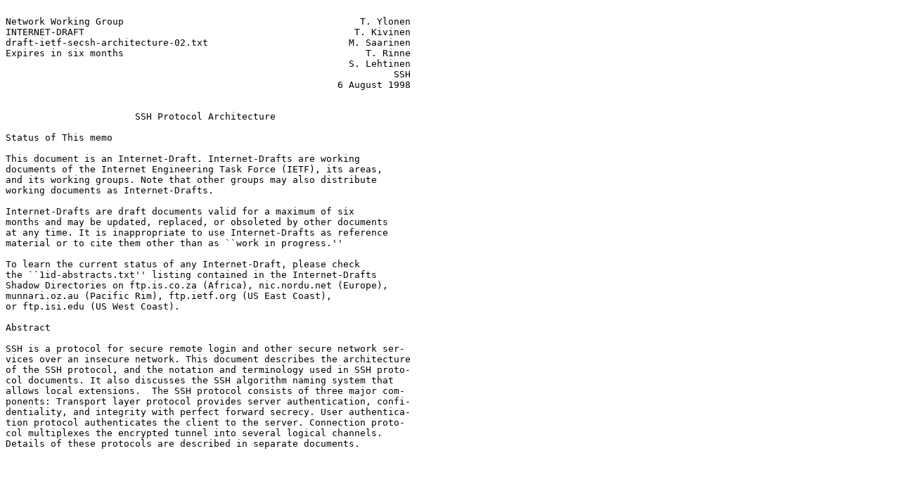

--- FILE ---
content_type: text/plain
request_url: https://smakd.potaroo.net/ietf/all-ids/draft-ietf-secsh-architecture-02.txt
body_size: 9115
content:

Network Working Group                                          T. Ylonen
INTERNET-DRAFT                                                T. Kivinen
draft-ietf-secsh-architecture-02.txt                         M. Saarinen
Expires in six months                                           T. Rinne
                                                             S. Lehtinen
                                                                     SSH
                                                           6 August 1998


                       SSH Protocol Architecture

Status of This memo

This document is an Internet-Draft. Internet-Drafts are working
documents of the Internet Engineering Task Force (IETF), its areas,
and its working groups. Note that other groups may also distribute
working documents as Internet-Drafts.

Internet-Drafts are draft documents valid for a maximum of six
months and may be updated, replaced, or obsoleted by other documents
at any time. It is inappropriate to use Internet-Drafts as reference
material or to cite them other than as ``work in progress.''

To learn the current status of any Internet-Draft, please check
the ``1id-abstracts.txt'' listing contained in the Internet-Drafts
Shadow Directories on ftp.is.co.za (Africa), nic.nordu.net (Europe),
munnari.oz.au (Pacific Rim), ftp.ietf.org (US East Coast),
or ftp.isi.edu (US West Coast).

Abstract

SSH is a protocol for secure remote login and other secure network ser-
vices over an insecure network. This document describes the architecture
of the SSH protocol, and the notation and terminology used in SSH proto-
col documents. It also discusses the SSH algorithm naming system that
allows local extensions.  The SSH protocol consists of three major com-
ponents: Transport layer protocol provides server authentication, confi-
dentiality, and integrity with perfect forward secrecy. User authentica-
tion protocol authenticates the client to the server. Connection proto-
col multiplexes the encrypted tunnel into several logical channels.
Details of these protocols are described in separate documents.
















T. Ylonen, T. Kivinen, M. Saarinen, T. Rinne and S. Lehtinen    [page 1]

INTERNET-DRAFT                                             6 August 1998
 
Table of Contents

1.  Introduction  . . . . . . . . . . . . . . . . . . . . . . . . . .  2
2.  Specification of Requirements   . . . . . . . . . . . . . . . . .  2
3.  Architecture  . . . . . . . . . . . . . . . . . . . . . . . . . .  3
  3.1.  Host Keys   . . . . . . . . . . . . . . . . . . . . . . . . .  3
  3.2.  Extensibility   . . . . . . . . . . . . . . . . . . . . . . .  4
  3.3.  Policy Issues   . . . . . . . . . . . . . . . . . . . . . . .  4
  3.4.  Security Properties   . . . . . . . . . . . . . . . . . . . .  5
  3.5.  Packet Size and Overhead  . . . . . . . . . . . . . . . . . .  5
  3.6.  Localization and Character Set Support  . . . . . . . . . . .  6
4.  Data Type Representations Used in the SSH Protocols   . . . . . .  7
  4.1.  Encoding of Network Addresses   . . . . . . . . . . . . . . .  8
5.  Algorithm Naming  . . . . . . . . . . . . . . . . . . . . . . . .  8
6.  Message Numbers   . . . . . . . . . . . . . . . . . . . . . . . .  9
7.  IANA Considerations   . . . . . . . . . . . . . . . . . . . . . .  9
8.  Security Considerations   . . . . . . . . . . . . . . . . . . . . 10
9.  References  . . . . . . . . . . . . . . . . . . . . . . . . . . . 10
10.  Authors' Addresses   . . . . . . . . . . . . . . . . . . . . . . 11



1.  Introduction

SSH is a protocol for secure remote login and other secure network
services over an insecure network.  It consists of three major
components:

o  Transport layer protocol [SSH-TRANS] provides server authentication,
   confidentiality, and integrity. It may optionally also provide
   compression. The transport layer will typically be run over a TCP/IP
   connection, but might also be used on top of any other reliable data
   stream.

o  User authentication protocol [SSH-USERAUTH] authenticates the client-
   side user to the server. It runs over the transport layer protocol.

o  Connection protocol [SSH-CONN] multiplexes the encrypted tunnel into
   several logical channels. It runs over the user authentication
   protocol.

The client sends a service request once a secure transport layer
connection has been established. A second service request is sent after
user authentication is complete. This allows new protocols to be defined
and coexist with the protocols listed above.

The connection protocol provides channels that can be used for a wide
range of purposes. Standard methods are provided for setting up secure
interactive shell sessions and for forwarding ("tunneling") arbitrary
TCP/IP ports and X11 connections.

2.  Specification of Requirements



T. Ylonen, T. Kivinen, M. Saarinen, T. Rinne and S. Lehtinen    [page 2]

INTERNET-DRAFT                                             6 August 1998
 
All of the documents related to the SSH protocols shall use the keywords
"MUST", "MUST NOT", "REQUIRED", "SHALL", "SHALL NOT", "SHOULD", "SHOULD
NOT", "RECOMMENDED, "MAY", and "OPTIONAL" to describe requirements.
They are to be interpreted as described in [RFC-2119].

3.  Architecture

3.1.  Host Keys

Each server host MUST have a host key.  Hosts MAY have multiple host
keys using multiple different algorithms.  Multiple hosts MAY share the
same host key. Every host MUST have at least one key using each REQUIRED
public key algorithm (currently DSS [FIPS-186]).

The server host key is used during key exchange to verify that the
client is really talking to the correct server. For this to be possible,
the client must have a priori knowledge of the server's public host key.

Two different trust models can be used:

o  The client has a local database that associates each host name (as
   typed by the user) with the corresponding public host key.  This
   method requires no centrally administered infrastructure, and no
   third-party coordination.  The downside is that the database of name-
   key associations may become burdensome to maintain.

o  The host name - key association is certified by some trusted
   certification authority.  The client only knows the CA root key, and
   can verify the validity of all host keys certified by accepted CAs.

   The second alternative eases the maintenance problem, since ideally
   only a single CA key needs to be securely stored on the client.  On
   the other hand, each host key must be appropriately certified by a
   central authority before authorization is possible.  Also, a lot of
   trust is placed on the central infrastructure.

The protocol provides the option that the server name - host key
association is not checked when connecting the host for the first time.
This allows communication without prior communication of host keys or
certification. The connection still provides protection against passive
listening; however, it becomes vulnerable to active man-in-the-middle
attacks. Implementations SHOULD NOT normally allow such connections by
default, as they pose a potential security problem. However, as there is
no widely deployed key infrastructure available on the Internet yet,
this option makes the protocol much more usable during the transition
time until such an infrastructure emerges, while still providing a much
higher level of security than that offered by older solutions (e.g.
telnet [RFC-854] and rlogin [RFC-1282]).
Implementations SHOULD try to make best effort to check host keys.  An
example of a possible strategy is to only accept a host key without
checking the first time a host is connected, save the key in a local
database, and compare against that key on all future connections to that
host.


T. Ylonen, T. Kivinen, M. Saarinen, T. Rinne and S. Lehtinen    [page 3]

INTERNET-DRAFT                                             6 August 1998
 
Implementations MAY provide additional methods for verifying the
correctness of host keys, e.g. a hexadecimal fingerprint derived from
the SHA-1 hash of the public key. Such fingerprints can easily be
verified by using telephone or other external communication channels.

All implementations SHOULD provide an option to not accept host keys
that cannot be verified.

We believe that ease of use is critical to end-user acceptance of
security solutions, and no improvement in security is gained if the new
solutions are not used.  Thus, providing the option not to check the
the server host key is believed to improve overall security of the
Internet, even though it reduces the security of the protocol in
configurations where it is allowed.

3.2.  Extensibility

We believe that the protocol will evolve over time, and some
organizations will want to use their own encryption, authentication
and/or key exchange methods.  Central registration of all extensions is
cumbersome, especially for experimental or classified features.  On the
other hand, having no central registration leads to conflicts in method
identifiers, making interoperability difficult.

We have chosen to identify algorithms, methods, formats, and extension
protocols with textual names that are of a specific format.  DNS names
are used to create local namespaces where experimental or classified
extensions can be defined without fear of conflicts with other
implementations.

One design goal has been to keep the base protocol as simple as
possible, and to require as few algorithms as possible.  However, all
implementations MUST support a minimal set of algorithms to ensure
interoperability (this does not imply that the local policy on all hosts
would necessary allow these algorithms).  The mandatory algorithms are
specified in the relevant protocol documents.

Additional algorithms, methods, formats, and extension protocols can be
defined in separate drafts.  See Section ``Algorithm Naming'' for more
information.

3.3.  Policy Issues

The protocol allows full negotiation of encryption, integrity, key
exchange, compression, and public key algorithms and formats.
Encryption, integrity, public key, and compression algorithms can be
different for each direction.

The following policy issues SHOULD be addressed in the configuration
mechanisms of each implementation:

o  Encryption, integrity, and compression algorithms, separately for
   each direction.  The policy MUST specify which is the preferred


T. Ylonen, T. Kivinen, M. Saarinen, T. Rinne and S. Lehtinen    [page 4]

INTERNET-DRAFT                                             6 August 1998
 
   algorithm (e.g. the first algorithm listed in each category).

o  Public key algorithms and key exchange method to be used for host
   authentication.  The existence of trusted host keys for different
   public key algorithms also affects this choice.

o  The authentication methods that are to be required by the server for
   each user.  The server's policy MAY require multiple authentication
   for some or all users.  The required algorithms MAY depend on the
   location from where the user is trying to log in from.

o  The operations that the user is allowed to perform using the
   connection protocol.  Some issues are related to security; for
   example, the policy SHOULD NOT allow the server to start sessions or
   run commands on the client machine, and MUST NOT allow connections to
   the authentication agent unless forwarding it has been requested.
   Other issues, such as which TCP/IP ports can be forwarded and by
   whom, are clear local policy issues.  Many of these issues may
   involve traversing or bypassing firewalls, and are interrelated with
   the local security policy.

3.4.  Security Properties

The primary goal of the SSH protocols is improved security on the
Internet.  It attempts to do this in a way that is easy to deploy, even
at the cost of absolute security.

o  All encryption, integrity, and public key algorithms used are well-
   known, well-established algorithms.

o  All algorithms are used with cryptographically sound key sizes that
   are believed to provide protection against even the strongest
   cryptanalytic attacks for decades.

o  All algorithms are negotiated, and in case some algorithm is broken,
   it is easy to switch to some other algorithm without modifying the
   base protocol.

Specific concessions were made to make wide-spread fast deployment
easier.  The particular case where this comes up is verifying that the
server host key really belongs to the desired host; the protocol allows
the verification to be left out (but this is NOT RECOMMENDED).  This is
believed to significantly improve usability in the short term, until
widespread Internet public key infrastructures emerge.

3.5.  Packet Size and Overhead

Some readers will worry about the increase in packet size due to new
headers, padding, and MAC.  The minimum packet size in the order of 28
bytes (depending on negotiated algorithms).  The increase is negligible
for large packets, but very significant for one-byte packets (telnet-
type sessions).  There are, however, several factors that make this a
non-issue in almost all cases:


T. Ylonen, T. Kivinen, M. Saarinen, T. Rinne and S. Lehtinen    [page 5]

INTERNET-DRAFT                                             6 August 1998
 
o  The minimum size of a TCP/IP header is 32 bytes.  Thus, the increase
   is actually from 33 to 51 bytes (roughly).

o  The minimum size of the data field of an ethernet packet is 46 bytes
   [RFC-894]. Thus, the increase is by no more than 5 bytes. When
   ethernet headers are considered, the increase is by less than 10
   percent.

o  The total fraction of telnet-type data in the Internet is negligible,
   even with increased packet sizes.

The only environment where the packet size increase is likely to have
significant effect is PPP [RFC-1134] over slow modem lines (PPP
compresses the TCP/IP headers, emphasizing the increase in packet size).
However, with modern modems, the time needed to transfer is on the order
of 2ms, which is a lot faster than people can type.

There are also issues related to the maximum packet size.  To minimize
delays in screen updates, one does not want excessively large packets
for interactive sessions.  The maximum packet size is negotiated
separately for each channel.

3.6.  Localization and Character Set Support

For the most part, the SSH protocols do not directly pass text that
would be displayed to the user. However, there are some places where
such data might be passed. When applicable, the character set for the
data MUST be explicitly specified. In most places, ISO 10646 with UTF-8
encoding is used [RFC-2044]. When applicable, a field is also be
provided for a language tag [RFC-1766].

One big issue is the character set of the interactive session.  There is
no clear solution, as different applications may display data in
different formats.  Different types of terminal emulation may also be
employed in the client, and the character set to be used is effectively
determined by the terminal emulation.  Thus, no place is provided for
specifying the character set or encoding for terminal session data
directly.  However, the terminal emulation type (e.g. "vt100") is
transmitted to the remote site, and it implicitly specifies the
character set and encoding.  Applications typically use the terminal
type to determine what character set they use, or the character set is
determined using some external means.  The terminal emulation may also
allow configuring the default character set.  In any case, character set
for the terminal session is considered primarily a client local issue.

Internal names used to identify algorithms or protocols are normally
never displayed to users, and must be in US-ASCII.

The client and server user names are inherently constrained by what the
server is prepared to accept.  They might, however, occasionally be
displayed in logs, reports, etc.  They MUST be encoded using ISO 10646
UTF-8, but other encodings may be required in some cases.  It is up to
the server to decide how to map user names to accepted user names.


T. Ylonen, T. Kivinen, M. Saarinen, T. Rinne and S. Lehtinen    [page 6]

INTERNET-DRAFT                                             6 August 1998
 
Straight bit-wise binary comparison is RECOMMENDED.

For localization purposes, the protocol attempts to minimize the number
of textual messages transmitted.  When present, such messages typically
relate to errors, debugging information, or some externally configured
data.  For data that is normally displayed, it SHOULD be possible to
fetch a localized message instead of the transmitted by using a numeric
code.  The remaining messages SHOULD be configurable.

4.  Data Type Representations Used in the SSH Protocols

    byte
      A byte represents an arbitrary 8-bit value (octet) [RFC1700].
      Fixed length data is sometimes represented as an array of bytes,
      written byte[n], where n is the number of bytes in the array.

    boolean
      A boolean value is stored as a single byte.  The value 0
      represents false, and the value 1 represents true.  All non-zero
      values MUST be interpreted as true; however, applications MUST not
      store values other than 0 and 1.

    uint32
      Represents a 32-bit unsigned integer.  Stored as four bytes in the
      order of decreasing significance (network byte order).

      For example, the value 699921578 (0x29b7f4aa) is stored as 29 b7
      f4 aa.

    string
      Arbitrary length binary string.  Strings are allowed to contain
      arbitrary binary data, including null characters and 8-bit
      characters.  They are stored as a uint32 containing its length
      (number of bytes that follow) and zero (= empty string) or more
      bytes that are the value of the string.  Terminating null
      characters are not used.

      Strings are also used to store text.  In that case, US-ASCII is
      used for internal names, and ISO-10646 UTF-8 for text that might
      be displayed to the user. Terminating null character SHOULD
      normally not be stored in the string.

      For example, the US-ASCII string "testing" is represented as 00 00
      00 07 t e s t i n g. The UTF8 mapping does not alter the encoding
      of US-ASCII characters.

    mpint
      Represents multiple precision integers in two's complement format,
      stored as a string, 8 bits per byte, MSB first.  Negative numbers
      have one in the most significant bit of the first byte of the data
      partition of.  If the most significant bit would be set for a
      positive number, the number MUST be preceded by a zero byte.
      Unnecessary leading zero or 255 bytes MUST NOT be included.  The


T. Ylonen, T. Kivinen, M. Saarinen, T. Rinne and S. Lehtinen    [page 7]

INTERNET-DRAFT                                             6 August 1998
 
      value zero MUST be stored as a string with zero bytes of data.

      By convention, a number that is used in modular computations in
      Z_n SHOULD be represented in the range 0 <= x < n.

      Examples:

       value (hex)        representation (hex)
       ---------------------------------------------------------------
       0                  00 00 00 00
       9a378f9b2e332a7    00 00 00 08 09 a3 78 f9 b2 e3 32 a7
       80                 00 00 00 02 00 80
       -1234              00 00 00 02 ed cc
       -deadbeef          00 00 00 05 ff 21 52 41 11

4.1.  Encoding of Network Addresses

Network addresses are encoded as strings. DNS names MUST NOT be used, as
DNS is an insecure protocol.

If an address contains a colon (':', ascii 58), it is interpreted as an
IPv6 address. The encoding of IPv6 addresses is described in [RFC-1884].
IPv4 addresses are expressed in the standard dot-separated decimal
format (e.g. 127.0.0.1).

5.  Algorithm Naming

The SSH protocols refer to particular hash, encryption, integrity,
compression, and key exchange algorithms or protocols by names.  There
are some standard algorithms that all implementations MUST support.
There are also algorithms that are defined in the protocol specification
but are OPTIONAL.  Furthermore, it is expected that some organizations
will want to use their own algorithms.

In this protocol, all algorithm identifiers MUST be printable US-ASCII
strings no longer than 64 characters.  Names MUST be case-sensitive.

There are two formats for algorithm names:

o  Names that do not contain an at-sign (@) are reserved to be assigned
   by IANA (Internet Assigned Numbers Authority).  Examples include
   `3des-cbc', `sha-1', `hmac-sha1', and `zlib' (the quotes are not part
   of the name).  Additional names of this format may be registered with
   IANA; see Section ``IANA Considerations''.  Names of this format MUST
   NOT be used without first registering with IANA.  Registered names
   MUST NOT contain an at-sign (@) or a comma (,).

o  Anyone can define additional algorithms by using names in the format
   name@domainname, e.g. "ourcipher-cbc@ssh.fi". The format of the part
   preceding the at sign is not specified; it MUST consist of US-ASCII
   characters except at-sign and comma. The part following the at-sign
   MUST be a valid fully qualified internet domain name [RFC-1034]
   controlled by the person or organization defining the name. It is up


T. Ylonen, T. Kivinen, M. Saarinen, T. Rinne and S. Lehtinen    [page 8]

INTERNET-DRAFT                                             6 August 1998
 
   to each domain how it manages its local namespace.

6.  Message Numbers

SSH packets have message numbers in the range 1-255. These numbers have
been allocated as follows:

  Transport layer protocol:

    1-19     Transport layer generic (e.g. disconnect, ignore, debug,
             etc)
    20-29    Algorithm negotiation
    30-49    Key exchange method specific (numbers can be reused for
             different authentication methods)

  User authentication protocol:

    50-59    User authentication generic
    60-79    User authentication method specific (numbers can be reused
             for different authentication methods)

  Connection protocol:

    80-89    Connection protocol generic
    90-127   Channel related messages

  Reserved for client protocols:

    128-191  Reserved

  Local extensions:

    192-255  Local extensions

7.  IANA Considerations

Allocation of the following types of names in the SSH protocols is
assigned to IANA:

o  encryption algorithm names,

o  MAC algorithm names,

o  public key algorithm names (public key algorithm also implies
   encoding and signature/encryption capability),

o  key exchange method names, and

o  protocol (service) names.

The IANA-allocated names MUST be printable US-ASCII strings, and MUST
NOT contain the characters at-sign ('@'), comma (','), or whitespace or
control characters (ascii codes 32 or less).  Names are case-sensitive,


T. Ylonen, T. Kivinen, M. Saarinen, T. Rinne and S. Lehtinen    [page 9]

INTERNET-DRAFT                                             6 August 1998
 
and MUST not be longer than 64 characters.

Each category of names listed above has a separate namespace.  However,
using the same name in multiple categories SHOULD be avoided to minimize
confusion.
8.  Security Considerations

Special care should be taken to ensure that all of the random numbers
are of good quality. The random numbers SHOULD be produced with safe
mechanisms discussed in [RFC1750].

When displaying text, such as error or debug messages to the user, the
client software SHOULD replace any control characters (except tab,
carriage return and newline) with safe sequences to avoid attacks by
sending terminal control characters.

Not using MAC or encryption SHOULD be avoided. The user authentication
protocol is subject to man-in-the-middle attacks if the encryption is
disabled. The SSH protocol does not protect against message alteration
if no MAC is used.

9.  References

[FIPS-186] Federal Information Processing Standards Publication (FIPS
PUB) 186, Digital Signature Standard, 18 May 1994.

[RFC-854] Postel, J. and Reynolds, J., "Telnet Protocol Specification",
May 1983.

[RFC-894] Hornig, C., "A Standard for the Transmission of IP Datagrams
over Ethernet Networks", April 1984.

[RFC-1034] Mockapetris, P., "Domain Names - Concepts and Facilities",
November 1987.

[RFC-1134] Perkins, D., "The Point-to-Point Protocol: A Proposal for
Multi-Protocol Transmission o Datagrams Over Point-to-Point Links",
November 1989.

[RFC-1282] Kantor, B., "BSD Rlogin", December 1991.

[RFC-1700] Reynolds, J. and Postel, J., "Assigned Numbers", October 1994
(also STD 2).

[RFC-1750] Eastlake, D., Crocker, S., and Schiller, J., "Randomness
Recommendations for Security", December 1994.

[RFC-1766] Alvestrand, H., "Tags for the Identification of Languages",
March 1995.

[RFC-2044] Yergeau, F., "UTF-8, a Transformation Format of Unicode and
ISO 10646", October 1996.



T. Ylonen, T. Kivinen, M. Saarinen, T. Rinne and S. Lehtinen   [page 10]

INTERNET-DRAFT                                             6 August 1998
 
[RFC-2119] Bradner, S., "Key words for use in RFCs to indicate
Requirement Levels", March 1997

[Schneier] Schneier, B., "Applied Cryptography Second Edition", John
Wiley & Sons, New York, NY, 1995.

[SSH-TRANS] Ylonen, T., Kivinen, T, and Saarinen, M., "SSH Transport
Layer Protocol", Internet Draft, draft-ietf-secsh-transport-02.txt

[SSH-USERAUTH] Ylonen, T., Kivinen, T, and Saarinen, M., "SSH
Authentication Protocol", Internet Draft, draft-ietf-secsh-
userauth-02.txt

[SSH-CONNECT] Ylonen, T., Kivinen, T, and Saarinen, M., "SSH Connection
Protocol", Internet Draft, draft-ietf-secsh-connect-02.txt

10.  Authors' Addresses

    Tatu Ylonen
    SSH Communications Security Ltd.
    Tekniikantie 12
    FIN-02150 ESPOO
    Finland
    E-mail: ylo@ssh.fi

    Tero Kivinen
    SSH Communications Security Ltd.
    Tekniikantie 12
    FIN-02150 ESPOO
    Finland
    E-mail: kivinen@ssh.fi

    Markku-Juhani O. Saarinen
    SSH Communications Security Ltd.
    Tekniikantie 12
    FIN-02150 ESPOO
    Finland
    E-mail: mjos@ssh.fi

    Timo J. Rinne
    SSH Communications Security Ltd.
    Tekniikantie 12
    FIN-02150 ESPOO
    Finland
    E-mail: tri@ssh.fi

    Sami Lehtinen
    SSH Communications Security Ltd.
    Tekniikantie 12
    FIN-02150 ESPOO
    Finland
    E-mail: sjl@ssh.fi


T. Ylonen, T. Kivinen, M. Saarinen, T. Rinne and S. Lehtinen   [page 11]

